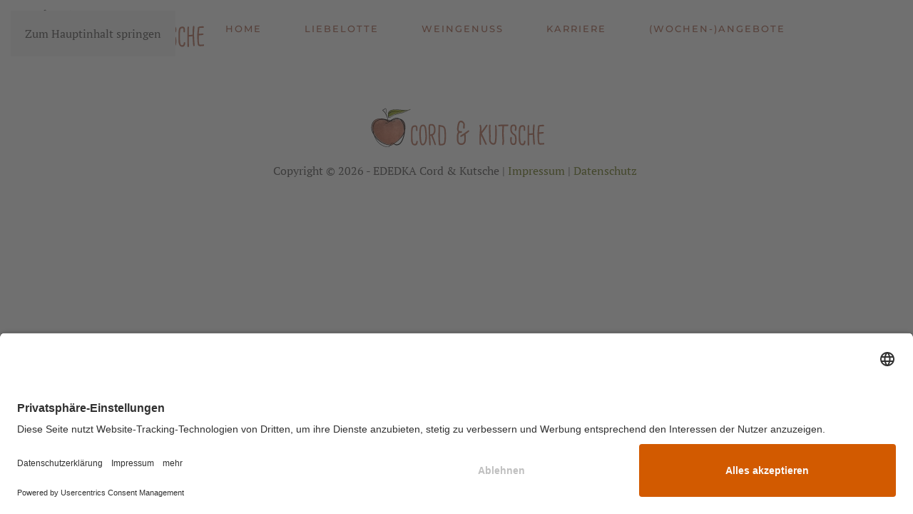

--- FILE ---
content_type: text/javascript
request_url: https://cord-kutsche.de/wp-content/uploads/custom-css-js/block_js.js?ver=976
body_size: 478
content:
const menu = document.querySelectorAll('a');
menu.forEach((e) => {
	if (!e.hasAttribute('aria-label') && !e.hasAttribute('aria-labelby')) {
		var name = e.innerText;
		var prefix = "Link zu ";
		e.removeAttribute('aria-label');
		e.setAttribute('aria-labelby', prefix + name);
	}
});


const button = document.querySelectorAll('.uk-button a');
button.forEach((e) => {
	if (!e.hasAttribute('aria-label') && !e.hasAttribute('aria-labelby')) {
		var name = e.innerText;
		var prefix = "Link zu ";
		e.removeAttribute('aria-label');
		e.setAttribute('aria-labelby', prefix + name);
	}
});




